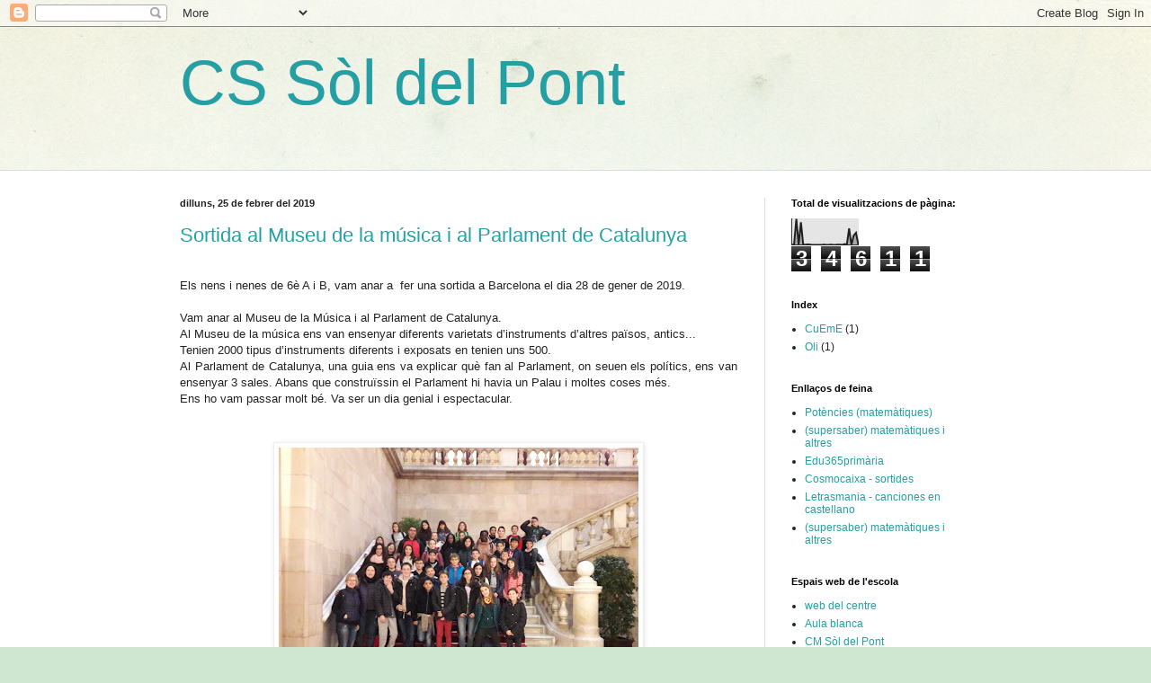

--- FILE ---
content_type: text/html; charset=UTF-8
request_url: https://cssoldelpont.blogspot.com/b/stats?style=BLACK_TRANSPARENT&timeRange=ALL_TIME&token=APq4FmAskJeyrAqOZMmi1x4-GPPDWQNoTP8Vlz0sFr-uVqRXaZ9GOJ6OkY5bdZ2916kK5dpNHy1DpzVP9B8wbLX1g2TXRtbeZg
body_size: -38
content:
{"total":34611,"sparklineOptions":{"backgroundColor":{"fillOpacity":0.1,"fill":"#000000"},"series":[{"areaOpacity":0.3,"color":"#202020"}]},"sparklineData":[[0,1],[1,1],[2,97],[3,1],[4,84],[5,0],[6,1],[7,2],[8,1],[9,0],[10,0],[11,0],[12,0],[13,0],[14,1],[15,0],[16,0],[17,1],[18,0],[19,0],[20,1],[21,1],[22,0],[23,3],[24,1],[25,61],[26,0],[27,35],[28,45],[29,1]],"nextTickMs":3600000}